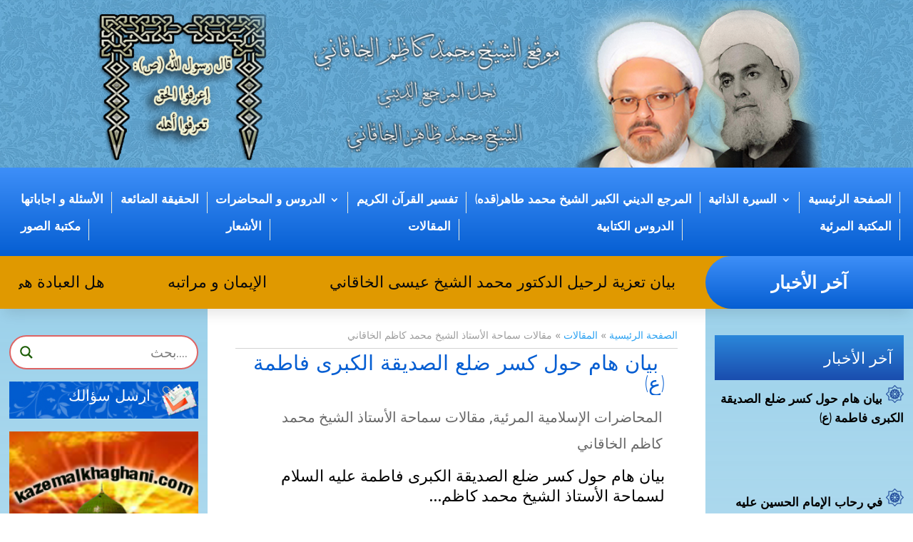

--- FILE ---
content_type: text/css
request_url: https://kazemalkhaghani.com/wp-content/et-cache/global/et-divi-customizer-global.min.css?ver=1767688338
body_size: 1456
content:
body,.et_pb_column_1_2 .et_quote_content blockquote cite,.et_pb_column_1_2 .et_link_content a.et_link_main_url,.et_pb_column_1_3 .et_quote_content blockquote cite,.et_pb_column_3_8 .et_quote_content blockquote cite,.et_pb_column_1_4 .et_quote_content blockquote cite,.et_pb_blog_grid .et_quote_content blockquote cite,.et_pb_column_1_3 .et_link_content a.et_link_main_url,.et_pb_column_3_8 .et_link_content a.et_link_main_url,.et_pb_column_1_4 .et_link_content a.et_link_main_url,.et_pb_blog_grid .et_link_content a.et_link_main_url,body .et_pb_bg_layout_light .et_pb_post p,body .et_pb_bg_layout_dark .et_pb_post p{font-size:22px}.et_pb_slide_content,.et_pb_best_value{font-size:25px}body{color:#0a0a0a}h1,h2,h3,h4,h5,h6{color:#000000}#footer-widgets .footer-widget li:before{top:15.7px}@media only screen and (min-width:1350px){.et_pb_row{padding:27px 0}.et_pb_section{padding:54px 0}.single.et_pb_pagebuilder_layout.et_full_width_page .et_post_meta_wrapper{padding-top:81px}.et_pb_fullwidth_section{padding:0}}h1,h1.et_pb_contact_main_title,.et_pb_title_container h1{font-size:31px}h2,.product .related h2,.et_pb_column_1_2 .et_quote_content blockquote p{font-size:26px}h3{font-size:22px}h4,.et_pb_circle_counter h3,.et_pb_number_counter h3,.et_pb_column_1_3 .et_pb_post h2,.et_pb_column_1_4 .et_pb_post h2,.et_pb_blog_grid h2,.et_pb_column_1_3 .et_quote_content blockquote p,.et_pb_column_3_8 .et_quote_content blockquote p,.et_pb_column_1_4 .et_quote_content blockquote p,.et_pb_blog_grid .et_quote_content blockquote p,.et_pb_column_1_3 .et_link_content h2,.et_pb_column_3_8 .et_link_content h2,.et_pb_column_1_4 .et_link_content h2,.et_pb_blog_grid .et_link_content h2,.et_pb_column_1_3 .et_audio_content h2,.et_pb_column_3_8 .et_audio_content h2,.et_pb_column_1_4 .et_audio_content h2,.et_pb_blog_grid .et_audio_content h2,.et_pb_column_3_8 .et_pb_audio_module_content h2,.et_pb_column_1_3 .et_pb_audio_module_content h2,.et_pb_gallery_grid .et_pb_gallery_item h3,.et_pb_portfolio_grid .et_pb_portfolio_item h2,.et_pb_filterable_portfolio_grid .et_pb_portfolio_item h2{font-size:18px}h5{font-size:16px}h6{font-size:14px}.et_pb_slide_description .et_pb_slide_title{font-size:47px}.et_pb_gallery_grid .et_pb_gallery_item h3,.et_pb_portfolio_grid .et_pb_portfolio_item h2,.et_pb_filterable_portfolio_grid .et_pb_portfolio_item h2,.et_pb_column_1_4 .et_pb_audio_module_content h2{font-size:16px}	h1,h2,h3,h4,h5,h6{font-family:'Sans Serif',Helvetica,Arial,Lucida,sans-serif}body,input,textarea,select{font-family:'Open Sans',Helvetica,Arial,Lucida,sans-serif}.et_pb_button{font-family:'Lateef',Georgia,"Times New Roman",serif}#main-header,#et-top-navigation{font-family:'Lateef',Georgia,"Times New Roman",serif}#top-header .container{font-family:'Lateef',Georgia,"Times New Roman",serif}.et_slide_in_menu_container,.et_slide_in_menu_container .et-search-field{font-family:'Lateef',Georgia,"Times New Roman",serif}.wptu-news ul li .wptu-ticker-news{padding:0 44px!important}.wptu-news-ticker{font-size:22px!important;background:#fff0!important}#wptu-ticker-style-1 .wptu-style-news a:hover{color:#343331!important}.et_pb_menu_0_tb_header.et_pb_menu .nav li ul.sub-menu a,.et_pb_menu_1_tb_header.et_pb_menu .nav li ul.sub-menu a{color:#257BE8!important;text-align:right!important}.marquee-parent{position:relative;width:100%;overflow:hidden;height:30px}.marquee-child{display:inline;list-style:none;width:100%;font-size:25px;height:30px;position:absolute;animation:marquee 20s linear infinite}.marquee-child:hover{animation-play-state:paused;cursor:pointer}@keyframes marquee{0%{left:100%}100%{left:-100%}}-----------.et_pb_menu__wrap .mobile_menu_bar{-webkit-transform:translateY(3%);transform:translateY(3%);width:334px}.entry-title::before{content:url('/wp-content/uploads/2024/02/icon.png')}.ai-wrap .ai-track-name{display:inline-block;padding:0 10px;font-size:13px;overflow:hidden;white-space:nowrap;text-overflow:ellipsis;line-height:normal;color:white!important}.ai-wrap .ai-control-wrap-thumb{width:130px;height:100%;-webkit-box-flex:0;-ms-flex:none;flex:none;overflow:hidden;margin:6px!important;position:relative;line-height:0}.ai-wrap span{margin-right:4px!important;padding:0px;font-weight:normal;line-height:normal;color:#000!important}input[type=checkbox]{-webkit-appearance:checkbox;width:2%!important}.lg .lg-sub-html{padding:0px 0;width:40%;background-color:white;color:black;margin:auto}@media (max-width:980px){.et_pb_menu .et_mobile_menu,.et_pb_menu .et_mobile_menu ul{list-style:none!important;text-align:right}}.et_pb_post .entry-title a,.et_pb_post h2 a{text-decoration:none;padding-bottom:1px!important}.et_pb_post{margin-bottom:60px;word-wrap:break-word;border-bottom:dashed 0px #000!important;padding-bottom:14px!important}.df-post-title::before{content:url('https://kazemalkhaghani.dev.boilingpointusa.com/wp-content/uploads/2024/02/icon.png')}.difl_postgrid_0_tb_body .df-post-outer-wrap{border-bottom-width:0px!important;border-bottom-style:dashed;border-bottom-color:#cccccc}.space{display:inline}.nav li{position:relative;border-right:solid 1px #efeedb;padding-right:16px;line-height:1em}#ajaxsearchlite1 .probox .proinput input,div.asl_w .probox .proinput input{font-weight:normal;font-family:Open Sans;color:#000!important;font-size:19px;line-height:normal!important;text-shadow:0 0 0 rgba(255,255,255,0);border:0;box-shadow:none;text-align:right}.ai-wrap{background-color:#dedede}.ai-wrap .ai-track-title span,#audioigniter-3229>div>div>div.ai-control-wrap>div>div.ai-audio-controls-progress>span.ai-track-time{color:#3e3e3e}.ai-wrap .ai-audio-control,.ai-wrap .ai-track:hover,.ai-wrap .ai-track.ai-track-active,.ai-wrap .ai-scroll-wrap>div:last-child div{background-color:#2196F3!Important}.ai-wrap .ai-volume-bar.ai-volume-bar-active::before,.ai-wrap .ai-track-progress{background-color:#2196f3}

--- FILE ---
content_type: text/css
request_url: https://kazemalkhaghani.com/wp-content/et-cache/2659/et-core-unified-cpt-deferred-2659.min.css?ver=1767692508
body_size: -184
content:
@font-face{font-family:"Sans Serif";font-display:swap;src:url("https://kazemalkhaghani.dev.boilingpointusa.com/wp-content/uploads/et-fonts/SansSerifFLF.otf") format("opentype")}

--- FILE ---
content_type: text/css
request_url: https://kazemalkhaghani.com/wp-content/et-cache/2787/et-core-unified-cpt-2787.min.css?ver=1767692508
body_size: 498
content:
@font-face{font-family:"Sans Serif";font-display:swap;src:url("https://kazemalkhaghani.dev.boilingpointusa.com/wp-content/uploads/et-fonts/SansSerifFLF.otf") format("opentype")}.et_pb_section_0_tb_body.et_pb_section{padding-top:0px;padding-bottom:0px}.et_pb_section_0_tb_body,.et_pb_section_1_tb_body{z-index:10;box-shadow:0px 12px 18px -6px rgba(0,0,0,0.11)}.et_pb_section_1_tb_body.et_pb_section{padding-top:0px;padding-bottom:0px;background-color:#E09900!important}.et_pb_row_0_tb_body.et_pb_row,.et_pb_row_1_tb_body.et_pb_row,.et_pb_row_3_tb_body.et_pb_row{padding-top:0px!important;padding-bottom:0px!important;padding-top:0px;padding-bottom:0px}.et_pb_row_0_tb_body,body #page-container .et-db #et-boc .et-l .et_pb_row_0_tb_body.et_pb_row,body.et_pb_pagebuilder_layout.single #page-container #et-boc .et-l .et_pb_row_0_tb_body.et_pb_row,body.et_pb_pagebuilder_layout.single.et_full_width_page #page-container #et-boc .et-l .et_pb_row_0_tb_body.et_pb_row{width:100%;max-width:3000px}.et_pb_row_0_tb_body{align-items:center}.et_pb_text_0_tb_body{padding-top:0px!important;padding-bottom:0px!important}.et_pb_text_1_tb_body.et_pb_text{color:#FFFFFF!important}.et_pb_text_1_tb_body{font-weight:600;font-size:25px;background-image:linear-gradient(180deg,#3e8ff8 0%,#055ed2 100%);border-radius:70px 0 0 70px;overflow:hidden;padding-top:18px!important;padding-bottom:19px!important}div.et_pb_section.et_pb_section_3_tb_body,div.et_pb_section.et_pb_section_4_tb_body{background-size:initial;background-repeat:repeat;background-image:url(https://kazemalkhaghani.com/wp-content/uploads/2024/01/header_bg.jpg)!important}.et_pb_section_3_tb_body.et_pb_section{padding-top:10px;padding-bottom:0px}.et_pb_section_4_tb_body.et_pb_section{padding-top:10px;padding-bottom:0px;background-color:#74bfe2!important}.et_pb_image_3_tb_body{padding-top:0px;padding-bottom:0px;margin-top:-52px!important;text-align:center}.et_pb_row_2_tb_body{background-size:contain;background-position:center top;background-image:url(https://kazemalkhaghani.com/wp-content/uploads/2024/01/bot_bg-1.png)}.et_pb_row_2_tb_body.et_pb_row{padding-top:3.3%!important;padding-right:7%!important;padding-bottom:2.4%!important;padding-left:7%!important;padding-top:3.3%;padding-right:7%;padding-bottom:2.4%;padding-left:7%}.et_pb_row_2_tb_body,body #page-container .et-db #et-boc .et-l .et_pb_row_2_tb_body.et_pb_row,body.et_pb_pagebuilder_layout.single #page-container #et-boc .et-l .et_pb_row_2_tb_body.et_pb_row,body.et_pb_pagebuilder_layout.single.et_full_width_page #page-container #et-boc .et-l .et_pb_row_2_tb_body.et_pb_row{width:88%;max-width:2560px}.et_pb_image_4_tb_body{padding-top:0px;padding-bottom:0px;margin-bottom:-64px!important;text-align:center}.et_pb_column_0_tb_body{padding-left:2%}@media only screen and (max-width:980px){.et_pb_section_0_tb_body.et_pb_section,.et_pb_section_1_tb_body.et_pb_section{padding-top:0px;padding-bottom:0px}.et_pb_image_3_tb_body .et_pb_image_wrap img,.et_pb_image_4_tb_body .et_pb_image_wrap img{width:auto}}@media only screen and (max-width:767px){.et_pb_section_0_tb_body.et_pb_section,.et_pb_section_1_tb_body.et_pb_section{padding-top:0px;padding-bottom:0px}.et_pb_row_0_tb_body.et_pb_row{margin-top:-11px!important;margin-bottom:-11px!important}.et_pb_text_1_tb_body{border-radius:0px 0 0 0px;overflow:hidden}.et_pb_image_3_tb_body .et_pb_image_wrap img,.et_pb_image_4_tb_body .et_pb_image_wrap img{width:auto}.et_pb_column_0_tb_body{padding-top:0px;padding-right:0%;padding-bottom:0px;padding-left:0%}}

--- FILE ---
content_type: text/css
request_url: https://kazemalkhaghani.com/wp-content/et-cache/2787/et-core-unified-cpt-deferred-2787.min.css?ver=1767692508
body_size: 1563
content:
@font-face{font-family:"Sans Serif";font-display:swap;src:url("https://kazemalkhaghani.dev.boilingpointusa.com/wp-content/uploads/et-fonts/SansSerifFLF.otf") format("opentype")}div.et_pb_section.et_pb_section_2_tb_body{background-size:initial;background-repeat:repeat-x;background-position:center top;background-blend-mode:overlay;background-image:url(https://kazemalkhaghani.dev.boilingpointusa.com/wp-content/uploads/2024/01/bg-1-scaled.jpg)!important}.et_pb_section_2_tb_body.et_pb_section{padding-top:0px;background-color:#ffffff!important}.et_pb_section_2_tb_body{width:100%;max-width:100%}.et_pb_section_2_tb_body>.et_pb_row,body #page-container .et-db #et-boc .et-l .et_pb_section_2_tb_body>.et_pb_row,body.et_pb_pagebuilder_layout.single #page-container #et-boc .et-l .et_pb_section_2_tb_body>.et_pb_row,body.et_pb_pagebuilder_layout.single.et_full_width_page #page-container #et-boc .et-l .et_pb_section_2_tb_body>.et_pb_row,body.et_pb_pagebuilder_layout.single.et_full_width_portfolio_page #page-container #et-boc .et-l .et_pb_section_2_tb_body>.et_pb_row{width:100%;max-width:3000px}.et_pb_column_2_tb_body{background-image:linear-gradient(180deg,rgba(117,191,226,0.71) 1%,#ffffff 100%);padding-right:1%;padding-left:1%}.et_pb_blurb_0_tb_body.et_pb_blurb .et_pb_module_header,.et_pb_blurb_0_tb_body.et_pb_blurb .et_pb_module_header a,.et_pb_blurb_1_tb_body.et_pb_blurb .et_pb_module_header,.et_pb_blurb_1_tb_body.et_pb_blurb .et_pb_module_header a{font-size:21px;color:#FFFFFF!important;line-height:2em}.et_pb_blurb_0_tb_body.et_pb_blurb{background-image:url(https://kazemalkhaghani.com/wp-content/uploads/2024/02/send_base.jpg);padding-top:0px!important;padding-bottom:0px!important}.et_pb_blurb_0_tb_body .et_pb_main_blurb_image .et_pb_image_wrap,.et_pb_blurb_1_tb_body .et_pb_main_blurb_image .et_pb_image_wrap{width:52px}.et_pb_image_0_tb_body,.et_pb_image_2_tb_body{width:100%;max-width:100%!important;text-align:right;margin-right:0}.et_pb_image_0_tb_body .et_pb_image_wrap,.et_pb_image_0_tb_body img,.et_pb_image_2_tb_body .et_pb_image_wrap,.et_pb_image_2_tb_body img{width:100%}.et_pb_blurb_1_tb_body.et_pb_blurb{background-image:url(https://kazemalkhaghani.com/wp-content/uploads/2024/02/send_base.jpg);padding-top:9px!important;padding-bottom:0px!important}.et_pb_image_1_tb_body{text-align:right;margin-right:0}.et_pb_text_2_tb_body.et_pb_text,.et_pb_text_4_tb_body.et_pb_text,.et_pb_text_5_tb_body.et_pb_text,.et_pb_text_6_tb_body.et_pb_text{color:#FFFFFF!important}.et_pb_text_2_tb_body,.et_pb_text_4_tb_body,.et_pb_text_5_tb_body,.et_pb_text_6_tb_body{background-image:url(https://kazemalkhaghani.dev.boilingpointusa.com/wp-content/uploads/2024/02/send_base.jpg),linear-gradient(180deg,#2b87da 0%,#1a4eaf 98%);background-color:#257BE8;padding-top:13px!important;padding-right:6%!important;padding-bottom:13px!important;padding-left:6%!important;margin-bottom:7px!important}.et_pb_video_0_tb_body .et_pb_video_overlay_hover:hover{background-color:rgba(0,0,0,.6)}.et_pb_row_inner_0_tb_body.et_pb_row_inner{padding-top:0px!important;padding-bottom:0px!important;margin-top:18px!important}.et_pb_column .et_pb_row_inner_0_tb_body{padding-top:0px;padding-bottom:0px}.et_pb_text_3_tb_body.et_pb_text{color:#9e9e9e!important}.et_pb_text_3_tb_body{font-size:14px;border-bottom-width:1px;border-bottom-color:#d3d3d3}.et_pb_row_inner_1_tb_body{background-color:#FFFFFF}.et_pb_row_inner_1_tb_body.et_pb_row_inner{padding-top:1%!important;padding-bottom:1%!important}.et_pb_column .et_pb_row_inner_1_tb_body{padding-top:1%;padding-bottom:1%}.difl_postitem_0_tb_body,.difl_postitem_2_tb_body{float:none}.difl_postitem_0_tb_body.df-item-wrap .df-icon-image,.difl_postitem_1_tb_body.df-item-wrap .df-icon-image,.difl_postitem_2_tb_body.df-item-wrap .df-icon-image{width:auto!important;vertical-align:text-top}.difl_postitem_0_tb_body.df-item-wrap .et-pb-icon,.difl_postitem_1_tb_body.df-item-wrap .et-pb-icon,.difl_postitem_2_tb_body.df-item-wrap .et-pb-icon{font-size:12px!important}.difl_postitem_1_tb_body{display:block}.difl_postgrid_0_tb_body .pagination .page-numbers{color:#000000!important}.difl_postgrid_0_tb_body .pagination .page-numbers.current{font-weight:600;font-size:17px;color:#055ED2!important}.difl_postgrid_0_tb_body .df-post-outer-wrap{border-bottom-width:1px;border-bottom-style:dashed;border-bottom-color:#cccccc}.difl_postgrid_0_tb_body{padding-right:3%;padding-left:3%}.difl_postgrid_0_tb_body .df-post-inner-wrap{text-align:right}.difl_postgrid_0_tb_body .df-post-item{width:100%;padding-left:13.5px;padding-right:13.5px;padding-bottom:27px}.difl_postgrid_0_tb_body .df_postgrid_container .df-posts-wrap{margin-left:-13.5px;margin-right:-13.5px}.difl_postgrid_0_tb_body .pagination{justify-content:center}.difl_postgrid_0_tb_body .pagination .newer:after,.difl_postgrid_0_tb_body .pagination .next:after{content:"5"}.difl_postgrid_0_tb_body .pagination .older:before,.difl_postgrid_0_tb_body .pagination .prev:before{content:"4"}.et_pb_column_4_tb_body{background-image:linear-gradient(180deg,rgba(117,191,226,0.71) 0%,#ffffff 100%);padding-right:1%;padding-left:1%}.et_pb_blog_0_tb_body .et_pb_post .entry-title a,.et_pb_blog_0_tb_body .not-found-title{font-weight:600!important}.et_pb_blog_0_tb_body .et_pb_post .entry-title,.et_pb_blog_0_tb_body .not-found-title{font-size:17px!important;line-height:1.6em!important;text-align:right!important}.et_pb_blog_0_tb_body{padding-top:0px;padding-right:0px;padding-bottom:0px;padding-left:0px;margin-top:0px!important;margin-right:0px!important;margin-bottom:0px!important;margin-left:0px!important;width:100%;article,aside,footer,header,hgroup,nav,section{display:inline}}.et_pb_blurb_2_tb_body.et_pb_blurb .et_pb_module_header,.et_pb_blurb_2_tb_body.et_pb_blurb .et_pb_module_header a,.et_pb_blurb_3_tb_body.et_pb_blurb .et_pb_module_header,.et_pb_blurb_3_tb_body.et_pb_blurb .et_pb_module_header a,.et_pb_blurb_4_tb_body.et_pb_blurb .et_pb_module_header,.et_pb_blurb_4_tb_body.et_pb_blurb .et_pb_module_header a,.et_pb_blurb_5_tb_body.et_pb_blurb .et_pb_module_header,.et_pb_blurb_5_tb_body.et_pb_blurb .et_pb_module_header a{font-weight:600;font-size:17px;color:#000000!important;line-height:1.3em}.et_pb_blurb_2_tb_body.et_pb_blurb,.et_pb_blurb_3_tb_body.et_pb_blurb,.et_pb_blurb_4_tb_body.et_pb_blurb,.et_pb_blurb_5_tb_body.et_pb_blurb{padding-right:2%!important;padding-left:2%!important;margin-bottom:5px!important}.et_pb_blurb_2_tb_body .et-pb-icon,.et_pb_blurb_2_tb_body .et_pb_only_image_mode_wrap,.et_pb_blurb_2_tb_body .et-pb-icon,.et_pb_blurb_3_tb_body .et-pb-icon,.et_pb_blurb_3_tb_body .et_pb_only_image_mode_wrap,.et_pb_blurb_3_tb_body .et-pb-icon,.et_pb_blurb_4_tb_body .et-pb-icon,.et_pb_blurb_4_tb_body .et_pb_only_image_mode_wrap,.et_pb_blurb_4_tb_body .et-pb-icon,.et_pb_blurb_5_tb_body .et-pb-icon,.et_pb_blurb_5_tb_body .et_pb_only_image_mode_wrap,.et_pb_blurb_5_tb_body .et-pb-icon{transition:color 300ms ease 0ms,background-color 300ms ease 0ms}.et_pb_blurb_2_tb_body .et-pb-icon,.et_pb_blurb_3_tb_body .et-pb-icon,.et_pb_blurb_4_tb_body .et-pb-icon,.et_pb_blurb_5_tb_body .et-pb-icon{font-size:26px;color:RGBA(255,255,255,0);font-family:ETmodules!important;font-weight:400!important}.et_pb_blurb_2_tb_body:hover .et_pb_main_blurb_image .et_pb_only_image_mode_wrap,.et_pb_blurb_2_tb_body:hover .et_pb_main_blurb_image .et-pb-icon,.et_pb_blurb_3_tb_body:hover .et_pb_main_blurb_image .et_pb_only_image_mode_wrap,.et_pb_blurb_3_tb_body:hover .et_pb_main_blurb_image .et-pb-icon,.et_pb_blurb_4_tb_body:hover .et_pb_main_blurb_image .et_pb_only_image_mode_wrap,.et_pb_blurb_4_tb_body:hover .et_pb_main_blurb_image .et-pb-icon,.et_pb_blurb_5_tb_body:hover .et_pb_main_blurb_image .et_pb_only_image_mode_wrap,.et_pb_blurb_5_tb_body:hover .et_pb_main_blurb_image .et-pb-icon{background-color:RGBA(255,255,255,0)}.et_pb_blurb_2_tb_body:hover .et-pb-icon,.et_pb_blurb_3_tb_body:hover .et-pb-icon,.et_pb_blurb_4_tb_body:hover .et-pb-icon,.et_pb_blurb_5_tb_body:hover .et-pb-icon{color:#000000}ul.et_pb_social_media_follow_0_tb_body a.icon{border-radius:16px 16px 16px 16px}.et_pb_social_media_follow_0_tb_body li a.icon:before{font-size:34px;line-height:68px;height:68px;width:68px}.et_pb_social_media_follow_0_tb_body li a.icon{height:68px;width:68px}.difl_postitem_0_tb_body .df-post-title,.difl_postitem_0_tb_body .df-post-title a,.difl_postitem_0_tb_body.df-item-wrap>span:not(.et-pb-icon),.difl_postitem_0_tb_body.df-item-wrap a,.difl_postitem_0_tb_body.df-item-wrap,.difl_postitem_0_tb_body.df-item-wrap p,.difl_postitem_0_tb_body .df-post-read-more,.difl_postitem_0_tb_body .df-post-custom-text{font-size:29px!important;color:#055ED2!important}.difl_postitem_1_tb_body .df-post-title,.difl_postitem_1_tb_body .df-post-title a,.difl_postitem_1_tb_body.df-item-wrap>span:not(.et-pb-icon),.difl_postitem_1_tb_body.df-item-wrap a,.difl_postitem_1_tb_body.df-item-wrap,.difl_postitem_1_tb_body.df-item-wrap p,.difl_postitem_1_tb_body .df-post-read-more,.difl_postitem_1_tb_body .df-post-custom-text{font-size:20px!important;color:#686868!important}.difl_postitem_2_tb_body .df-post-title,.difl_postitem_2_tb_body .df-post-title a,.difl_postitem_2_tb_body.df-item-wrap>span:not(.et-pb-icon),.difl_postitem_2_tb_body.df-item-wrap a,.difl_postitem_2_tb_body.df-item-wrap,.difl_postitem_2_tb_body.df-item-wrap p,.difl_postitem_2_tb_body .df-post-read-more,.difl_postitem_2_tb_body .df-post-custom-text{font-size:22px!important;color:#000000!important;line-height:1.3em!important}.et_pb_social_media_follow_network_0_tb_body a.icon{background-color:#a82400!important}.et_pb_social_media_follow_network_1_tb_body a.icon{background-color:#ea2c59!important}.et_pb_social_media_follow_network_2_tb_body a.icon{background-color:#3b5998!important}.et_pb_social_media_follow_network_3_tb_body a.icon{background-color:#000000!important}@media only screen and (max-width:980px){.et_pb_image_1_tb_body .et_pb_image_wrap img{width:auto}.et_pb_text_3_tb_body{border-bottom-width:1px;border-bottom-color:#d3d3d3}.difl_postitem_0_tb_body,.difl_postitem_2_tb_body{float:none}.difl_postitem_0_tb_body.df-item-wrap .df-icon-image,.difl_postitem_1_tb_body.df-item-wrap .df-icon-image,.difl_postitem_2_tb_body.df-item-wrap .df-icon-image{width:auto!important}.difl_postitem_0_tb_body.df-item-wrap .et-pb-icon,.difl_postitem_1_tb_body.df-item-wrap .et-pb-icon,.difl_postitem_2_tb_body.df-item-wrap .et-pb-icon{font-size:12px!important}.difl_postgrid_0_tb_body .df-post-outer-wrap{border-bottom-width:1px;border-bottom-style:dashed;border-bottom-color:#cccccc}.difl_postgrid_0_tb_body .df-post-inner-wrap{text-align:right}.difl_postgrid_0_tb_body .pagination{justify-content:center}}@media only screen and (max-width:767px){.et_pb_code_0_tb_body{padding-top:18px;padding-bottom:0px}.et_pb_image_1_tb_body .et_pb_image_wrap img{width:auto}.et_pb_text_3_tb_body{border-bottom-width:1px;border-bottom-color:#d3d3d3}.difl_postitem_0_tb_body,.difl_postitem_2_tb_body{float:none}.difl_postitem_0_tb_body.df-item-wrap .df-icon-image,.difl_postitem_1_tb_body.df-item-wrap .df-icon-image,.difl_postitem_2_tb_body.df-item-wrap .df-icon-image{width:auto!important}.difl_postitem_0_tb_body.df-item-wrap .et-pb-icon,.difl_postitem_1_tb_body.df-item-wrap .et-pb-icon,.difl_postitem_2_tb_body.df-item-wrap .et-pb-icon{font-size:12px!important}.difl_postgrid_0_tb_body .df-post-outer-wrap{border-bottom-width:1px;border-bottom-style:dashed;border-bottom-color:#cccccc}.difl_postgrid_0_tb_body .df-post-inner-wrap{text-align:right}.difl_postgrid_0_tb_body .pagination{justify-content:center}}

--- FILE ---
content_type: text/css
request_url: https://kazemalkhaghani.com/wp-content/et-cache/2663/et-core-unified-cpt-deferred-2663.min.css?ver=1767692508
body_size: 527
content:
@font-face{font-family:"Sans Serif";font-display:swap;src:url("https://kazemalkhaghani.dev.boilingpointusa.com/wp-content/uploads/et-fonts/SansSerifFLF.otf") format("opentype")}div.et_pb_section.et_pb_section_0_tb_footer{background-size:contain;background-repeat:repeat;background-image:url(https://kazemalkhaghani.com/wp-content/uploads/2024/01/header_bg-1.jpg)!important}.et_pb_section_0_tb_footer.et_pb_section{padding-top:0%;padding-bottom:0px;background-color:#257BE8!important}.et_pb_row_0_tb_footer{background-size:initial;background-position:center top;background-image:url(https://kazemalkhaghani.com/wp-content/uploads/2024/01/bot_bg-2.png)}.et_pb_row_0_tb_footer.et_pb_row{padding-top:6.9%!important;padding-right:10%!important;padding-bottom:2.9%!important;padding-left:10%!important;padding-top:6.9%;padding-right:10%;padding-bottom:2.9%;padding-left:10%}.et_pb_text_0_tb_footer.et_pb_text,.et_pb_text_5_tb_footer.et_pb_text{color:#FFFFFF!important}.et_pb_text_0_tb_footer{line-height:1.9em;font-weight:600;font-size:16px;line-height:1.9em;padding-right:47%!important}.et_pb_text_1_tb_footer.et_pb_text,.et_pb_text_3_tb_footer.et_pb_text,.et_pb_text_4_tb_footer.et_pb_text{color:#000000!important}.et_pb_text_1_tb_footer{line-height:1.9em;font-weight:600;font-size:16px;line-height:1.9em;padding-right:53%!important}.et_pb_text_2_tb_footer{font-size:16px}.et_pb_text_2_tb_footer h2{font-size:18px;color:#FFFFFF!important;text-align:right}.et_pb_text_3_tb_footer{line-height:1.9em;font-weight:600;font-size:16px;line-height:1.9em}.et_pb_text_4_tb_footer{line-height:1.9em;font-weight:600;line-height:1.9em}.et_pb_text_4_tb_footer h2{font-size:19px}.et_pb_section_1_tb_footer.et_pb_section{padding-top:0px;padding-bottom:0px;background-color:#1c75b1!important}.et_pb_row_1_tb_footer.et_pb_row{padding-top:9px!important;padding-bottom:9px!important;padding-top:9px;padding-bottom:9px}.et_pb_row_1_tb_footer,body #page-container .et-db #et-boc .et-l .et_pb_row_1_tb_footer.et_pb_row,body.et_pb_pagebuilder_layout.single #page-container #et-boc .et-l .et_pb_row_1_tb_footer.et_pb_row,body.et_pb_pagebuilder_layout.single.et_full_width_page #page-container #et-boc .et-l .et_pb_row_1_tb_footer.et_pb_row{width:93%;max-width:1314px}.et_pb_text_5_tb_footer{line-height:1.9em;font-size:17px;line-height:1.9em}ul.et_pb_social_media_follow_0_tb_footer a.icon{border-radius:16px 16px 16px 16px}.et_pb_social_media_follow_0_tb_footer li a.icon:before{font-size:14px;line-height:28px;height:28px;width:28px}.et_pb_social_media_follow_0_tb_footer li a.icon{height:28px;width:28px}.et_pb_social_media_follow_network_0_tb_footer a.icon,.et_pb_social_media_follow_network_1_tb_footer a.icon,.et_pb_social_media_follow_network_2_tb_footer a.icon,.et_pb_social_media_follow_network_3_tb_footer a.icon{background-color:#000000!important}.et_pb_social_media_follow_network_0_tb_footer.et_pb_social_icon a.icon,.et_pb_social_media_follow_network_1_tb_footer.et_pb_social_icon a.icon,.et_pb_social_media_follow_network_2_tb_footer.et_pb_social_icon a.icon,.et_pb_social_media_follow_network_3_tb_footer.et_pb_social_icon a.icon{border-radius:135px 135px 135px 135px}@media only screen and (min-width:981px){.et_pb_row_0_tb_footer,body #page-container .et-db #et-boc .et-l .et_pb_row_0_tb_footer.et_pb_row,body.et_pb_pagebuilder_layout.single #page-container #et-boc .et-l .et_pb_row_0_tb_footer.et_pb_row,body.et_pb_pagebuilder_layout.single.et_full_width_page #page-container #et-boc .et-l .et_pb_row_0_tb_footer.et_pb_row{width:100%;max-width:1349px}}@media only screen and (max-width:980px){.et_pb_row_0_tb_footer,body #page-container .et-db #et-boc .et-l .et_pb_row_0_tb_footer.et_pb_row,body.et_pb_pagebuilder_layout.single #page-container #et-boc .et-l .et_pb_row_0_tb_footer.et_pb_row,body.et_pb_pagebuilder_layout.single.et_full_width_page #page-container #et-boc .et-l .et_pb_row_0_tb_footer.et_pb_row{width:49%;max-width:840px}.et_pb_text_0_tb_footer{padding-right:47%!important;margin-top:-117px!important}.et_pb_text_1_tb_footer,.et_pb_text_4_tb_footer{padding-right:53%!important}.et_pb_text_2_tb_footer h2{text-align:right}ul.et_pb_social_media_follow_0_tb_footer{padding-right:29%!important;padding-left:29%!important}}@media only screen and (max-width:767px){.et_pb_row_0_tb_footer,body #page-container .et-db #et-boc .et-l .et_pb_row_0_tb_footer.et_pb_row,body.et_pb_pagebuilder_layout.single #page-container #et-boc .et-l .et_pb_row_0_tb_footer.et_pb_row,body.et_pb_pagebuilder_layout.single.et_full_width_page #page-container #et-boc .et-l .et_pb_row_0_tb_footer.et_pb_row{width:89%;max-width:2560px}.et_pb_text_0_tb_footer{padding-right:0%!important;margin-top:0px!important}.et_pb_text_1_tb_footer,.et_pb_text_4_tb_footer{padding-right:0%!important;padding-left:0%!important}.et_pb_text_2_tb_footer h2{text-align:center}ul.et_pb_social_media_follow_0_tb_footer{padding-right:26%!important;padding-left:26%!important}}

--- FILE ---
content_type: application/javascript
request_url: https://kazemalkhaghani.com/wp-content/plugins/diviflash/public/js/posts.js?ver=1.2.6
body_size: 272
content:
(function(){
    var df_posts = document.querySelectorAll('.difl_postgrid');

    [].forEach.call(df_posts, function(ele, index) {
        var settings = JSON.parse(ele.querySelector('.df_postgrid_container').dataset.settings)
        var selector = ele.querySelector('.df-posts-wrap');

        if(settings.layout === 'masonry') {
            var masonry = new Isotope( selector, {
                layoutMode: 'masonry',
                itemSelector: '.df-post-item',
                percentPosition: true
            });

            // fix the lazy load layout issue
            var entries = selector.querySelectorAll('.df-post-item');
            observer = new IntersectionObserver(function (item) {
                masonry.layout();
            });
            [].forEach.call(entries, function (v){
                observer.observe(v);
            })
            // *****************
            imagesLoaded(selector).on('progress', function(){
                masonry.layout();
            })
            .on('done', function(){
                if(window.wp.mediaelement) {
                    window.wp.mediaelement.initialize()
                }
                masonry.layout();
            })
            setTimeout(function(){
                masonry.layout();
            }, 500);

            jQuery( document ).ajaxSuccess(function() {
                masonry = new Masonry(ele.querySelector('.df-posts-wrap'), {
                    layoutMode: 'masonry',
                    itemSelector: '.df-post-item',
                    percentPosition: true
                });
                setTimeout(function() {
                    masonry.layout();
                }, 100);
            });

        }

    })

    jQuery('body').on('click', '.df-post-outer-wrap .et_main_video_container', function(event){
        jQuery(this).find('.et_pb_video_overlay').addClass('df-hide-overlay');
    })

})()